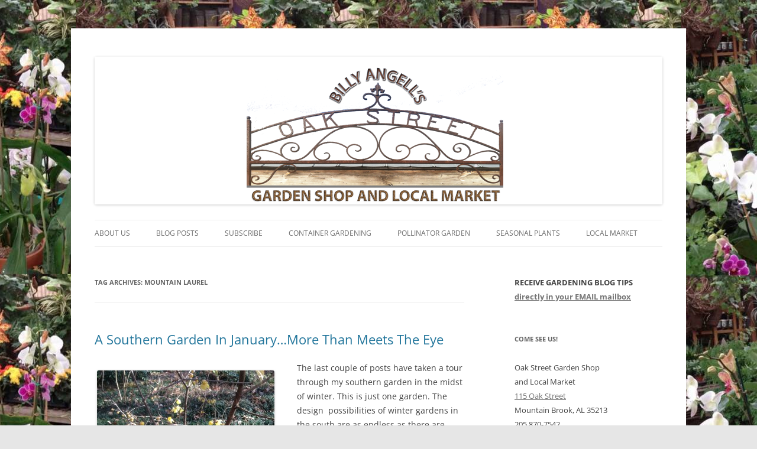

--- FILE ---
content_type: text/html; charset=UTF-8
request_url: https://oakstreetgardenshop.com/tag/mountain-laurel/
body_size: 12737
content:
<!DOCTYPE html>
<!--[if IE 7]>
<html class="ie ie7" lang="en">
<![endif]-->
<!--[if IE 8]>
<html class="ie ie8" lang="en">
<![endif]-->
<!--[if !(IE 7) | !(IE 8)  ]><!-->
<html lang="en">
<!--<![endif]-->
<head>
<meta charset="UTF-8" />
<meta name="viewport" content="width=device-width" />
<title>mountain laurel | Oak Street Garden Shop and Local Market</title>
<link rel="profile" href="http://gmpg.org/xfn/11" />
<link rel="pingback" href="https://oakstreetgardenshop.com/xmlrpc.php" />
<!--[if lt IE 9]>
<script src="https://oakstreetgardenshop.com/wp-content/themes/twentytwelve/js/html5.js" type="text/javascript"></script>
<![endif]-->
<meta name='robots' content='max-image-preview:large' />
	<style>img:is([sizes="auto" i], [sizes^="auto," i]) { contain-intrinsic-size: 3000px 1500px }</style>
	<link rel='dns-prefetch' href='//cdn.jsdelivr.net' />
<link rel="alternate" type="application/rss+xml" title="Oak Street Garden Shop and Local Market &raquo; Feed" href="https://oakstreetgardenshop.com/feed/" />
<link rel="alternate" type="application/rss+xml" title="Oak Street Garden Shop and Local Market &raquo; Comments Feed" href="https://oakstreetgardenshop.com/comments/feed/" />
<link rel="alternate" type="application/rss+xml" title="Oak Street Garden Shop and Local Market &raquo; mountain laurel Tag Feed" href="https://oakstreetgardenshop.com/tag/mountain-laurel/feed/" />
<script type="text/javascript">
/* <![CDATA[ */
window._wpemojiSettings = {"baseUrl":"https:\/\/s.w.org\/images\/core\/emoji\/16.0.1\/72x72\/","ext":".png","svgUrl":"https:\/\/s.w.org\/images\/core\/emoji\/16.0.1\/svg\/","svgExt":".svg","source":{"concatemoji":"https:\/\/oakstreetgardenshop.com\/wp-includes\/js\/wp-emoji-release.min.js?ver=6.8.3"}};
/*! This file is auto-generated */
!function(s,n){var o,i,e;function c(e){try{var t={supportTests:e,timestamp:(new Date).valueOf()};sessionStorage.setItem(o,JSON.stringify(t))}catch(e){}}function p(e,t,n){e.clearRect(0,0,e.canvas.width,e.canvas.height),e.fillText(t,0,0);var t=new Uint32Array(e.getImageData(0,0,e.canvas.width,e.canvas.height).data),a=(e.clearRect(0,0,e.canvas.width,e.canvas.height),e.fillText(n,0,0),new Uint32Array(e.getImageData(0,0,e.canvas.width,e.canvas.height).data));return t.every(function(e,t){return e===a[t]})}function u(e,t){e.clearRect(0,0,e.canvas.width,e.canvas.height),e.fillText(t,0,0);for(var n=e.getImageData(16,16,1,1),a=0;a<n.data.length;a++)if(0!==n.data[a])return!1;return!0}function f(e,t,n,a){switch(t){case"flag":return n(e,"\ud83c\udff3\ufe0f\u200d\u26a7\ufe0f","\ud83c\udff3\ufe0f\u200b\u26a7\ufe0f")?!1:!n(e,"\ud83c\udde8\ud83c\uddf6","\ud83c\udde8\u200b\ud83c\uddf6")&&!n(e,"\ud83c\udff4\udb40\udc67\udb40\udc62\udb40\udc65\udb40\udc6e\udb40\udc67\udb40\udc7f","\ud83c\udff4\u200b\udb40\udc67\u200b\udb40\udc62\u200b\udb40\udc65\u200b\udb40\udc6e\u200b\udb40\udc67\u200b\udb40\udc7f");case"emoji":return!a(e,"\ud83e\udedf")}return!1}function g(e,t,n,a){var r="undefined"!=typeof WorkerGlobalScope&&self instanceof WorkerGlobalScope?new OffscreenCanvas(300,150):s.createElement("canvas"),o=r.getContext("2d",{willReadFrequently:!0}),i=(o.textBaseline="top",o.font="600 32px Arial",{});return e.forEach(function(e){i[e]=t(o,e,n,a)}),i}function t(e){var t=s.createElement("script");t.src=e,t.defer=!0,s.head.appendChild(t)}"undefined"!=typeof Promise&&(o="wpEmojiSettingsSupports",i=["flag","emoji"],n.supports={everything:!0,everythingExceptFlag:!0},e=new Promise(function(e){s.addEventListener("DOMContentLoaded",e,{once:!0})}),new Promise(function(t){var n=function(){try{var e=JSON.parse(sessionStorage.getItem(o));if("object"==typeof e&&"number"==typeof e.timestamp&&(new Date).valueOf()<e.timestamp+604800&&"object"==typeof e.supportTests)return e.supportTests}catch(e){}return null}();if(!n){if("undefined"!=typeof Worker&&"undefined"!=typeof OffscreenCanvas&&"undefined"!=typeof URL&&URL.createObjectURL&&"undefined"!=typeof Blob)try{var e="postMessage("+g.toString()+"("+[JSON.stringify(i),f.toString(),p.toString(),u.toString()].join(",")+"));",a=new Blob([e],{type:"text/javascript"}),r=new Worker(URL.createObjectURL(a),{name:"wpTestEmojiSupports"});return void(r.onmessage=function(e){c(n=e.data),r.terminate(),t(n)})}catch(e){}c(n=g(i,f,p,u))}t(n)}).then(function(e){for(var t in e)n.supports[t]=e[t],n.supports.everything=n.supports.everything&&n.supports[t],"flag"!==t&&(n.supports.everythingExceptFlag=n.supports.everythingExceptFlag&&n.supports[t]);n.supports.everythingExceptFlag=n.supports.everythingExceptFlag&&!n.supports.flag,n.DOMReady=!1,n.readyCallback=function(){n.DOMReady=!0}}).then(function(){return e}).then(function(){var e;n.supports.everything||(n.readyCallback(),(e=n.source||{}).concatemoji?t(e.concatemoji):e.wpemoji&&e.twemoji&&(t(e.twemoji),t(e.wpemoji)))}))}((window,document),window._wpemojiSettings);
/* ]]> */
</script>
<style id='wp-emoji-styles-inline-css' type='text/css'>

	img.wp-smiley, img.emoji {
		display: inline !important;
		border: none !important;
		box-shadow: none !important;
		height: 1em !important;
		width: 1em !important;
		margin: 0 0.07em !important;
		vertical-align: -0.1em !important;
		background: none !important;
		padding: 0 !important;
	}
</style>
<link rel='stylesheet' id='wp-block-library-css' href='https://oakstreetgardenshop.com/wp-includes/css/dist/block-library/style.min.css?ver=6.8.3' type='text/css' media='all' />
<style id='wp-block-library-theme-inline-css' type='text/css'>
.wp-block-audio :where(figcaption){color:#555;font-size:13px;text-align:center}.is-dark-theme .wp-block-audio :where(figcaption){color:#ffffffa6}.wp-block-audio{margin:0 0 1em}.wp-block-code{border:1px solid #ccc;border-radius:4px;font-family:Menlo,Consolas,monaco,monospace;padding:.8em 1em}.wp-block-embed :where(figcaption){color:#555;font-size:13px;text-align:center}.is-dark-theme .wp-block-embed :where(figcaption){color:#ffffffa6}.wp-block-embed{margin:0 0 1em}.blocks-gallery-caption{color:#555;font-size:13px;text-align:center}.is-dark-theme .blocks-gallery-caption{color:#ffffffa6}:root :where(.wp-block-image figcaption){color:#555;font-size:13px;text-align:center}.is-dark-theme :root :where(.wp-block-image figcaption){color:#ffffffa6}.wp-block-image{margin:0 0 1em}.wp-block-pullquote{border-bottom:4px solid;border-top:4px solid;color:currentColor;margin-bottom:1.75em}.wp-block-pullquote cite,.wp-block-pullquote footer,.wp-block-pullquote__citation{color:currentColor;font-size:.8125em;font-style:normal;text-transform:uppercase}.wp-block-quote{border-left:.25em solid;margin:0 0 1.75em;padding-left:1em}.wp-block-quote cite,.wp-block-quote footer{color:currentColor;font-size:.8125em;font-style:normal;position:relative}.wp-block-quote:where(.has-text-align-right){border-left:none;border-right:.25em solid;padding-left:0;padding-right:1em}.wp-block-quote:where(.has-text-align-center){border:none;padding-left:0}.wp-block-quote.is-large,.wp-block-quote.is-style-large,.wp-block-quote:where(.is-style-plain){border:none}.wp-block-search .wp-block-search__label{font-weight:700}.wp-block-search__button{border:1px solid #ccc;padding:.375em .625em}:where(.wp-block-group.has-background){padding:1.25em 2.375em}.wp-block-separator.has-css-opacity{opacity:.4}.wp-block-separator{border:none;border-bottom:2px solid;margin-left:auto;margin-right:auto}.wp-block-separator.has-alpha-channel-opacity{opacity:1}.wp-block-separator:not(.is-style-wide):not(.is-style-dots){width:100px}.wp-block-separator.has-background:not(.is-style-dots){border-bottom:none;height:1px}.wp-block-separator.has-background:not(.is-style-wide):not(.is-style-dots){height:2px}.wp-block-table{margin:0 0 1em}.wp-block-table td,.wp-block-table th{word-break:normal}.wp-block-table :where(figcaption){color:#555;font-size:13px;text-align:center}.is-dark-theme .wp-block-table :where(figcaption){color:#ffffffa6}.wp-block-video :where(figcaption){color:#555;font-size:13px;text-align:center}.is-dark-theme .wp-block-video :where(figcaption){color:#ffffffa6}.wp-block-video{margin:0 0 1em}:root :where(.wp-block-template-part.has-background){margin-bottom:0;margin-top:0;padding:1.25em 2.375em}
</style>
<style id='classic-theme-styles-inline-css' type='text/css'>
/*! This file is auto-generated */
.wp-block-button__link{color:#fff;background-color:#32373c;border-radius:9999px;box-shadow:none;text-decoration:none;padding:calc(.667em + 2px) calc(1.333em + 2px);font-size:1.125em}.wp-block-file__button{background:#32373c;color:#fff;text-decoration:none}
</style>
<style id='global-styles-inline-css' type='text/css'>
:root{--wp--preset--aspect-ratio--square: 1;--wp--preset--aspect-ratio--4-3: 4/3;--wp--preset--aspect-ratio--3-4: 3/4;--wp--preset--aspect-ratio--3-2: 3/2;--wp--preset--aspect-ratio--2-3: 2/3;--wp--preset--aspect-ratio--16-9: 16/9;--wp--preset--aspect-ratio--9-16: 9/16;--wp--preset--color--black: #000000;--wp--preset--color--cyan-bluish-gray: #abb8c3;--wp--preset--color--white: #fff;--wp--preset--color--pale-pink: #f78da7;--wp--preset--color--vivid-red: #cf2e2e;--wp--preset--color--luminous-vivid-orange: #ff6900;--wp--preset--color--luminous-vivid-amber: #fcb900;--wp--preset--color--light-green-cyan: #7bdcb5;--wp--preset--color--vivid-green-cyan: #00d084;--wp--preset--color--pale-cyan-blue: #8ed1fc;--wp--preset--color--vivid-cyan-blue: #0693e3;--wp--preset--color--vivid-purple: #9b51e0;--wp--preset--color--blue: #21759b;--wp--preset--color--dark-gray: #444;--wp--preset--color--medium-gray: #9f9f9f;--wp--preset--color--light-gray: #e6e6e6;--wp--preset--gradient--vivid-cyan-blue-to-vivid-purple: linear-gradient(135deg,rgba(6,147,227,1) 0%,rgb(155,81,224) 100%);--wp--preset--gradient--light-green-cyan-to-vivid-green-cyan: linear-gradient(135deg,rgb(122,220,180) 0%,rgb(0,208,130) 100%);--wp--preset--gradient--luminous-vivid-amber-to-luminous-vivid-orange: linear-gradient(135deg,rgba(252,185,0,1) 0%,rgba(255,105,0,1) 100%);--wp--preset--gradient--luminous-vivid-orange-to-vivid-red: linear-gradient(135deg,rgba(255,105,0,1) 0%,rgb(207,46,46) 100%);--wp--preset--gradient--very-light-gray-to-cyan-bluish-gray: linear-gradient(135deg,rgb(238,238,238) 0%,rgb(169,184,195) 100%);--wp--preset--gradient--cool-to-warm-spectrum: linear-gradient(135deg,rgb(74,234,220) 0%,rgb(151,120,209) 20%,rgb(207,42,186) 40%,rgb(238,44,130) 60%,rgb(251,105,98) 80%,rgb(254,248,76) 100%);--wp--preset--gradient--blush-light-purple: linear-gradient(135deg,rgb(255,206,236) 0%,rgb(152,150,240) 100%);--wp--preset--gradient--blush-bordeaux: linear-gradient(135deg,rgb(254,205,165) 0%,rgb(254,45,45) 50%,rgb(107,0,62) 100%);--wp--preset--gradient--luminous-dusk: linear-gradient(135deg,rgb(255,203,112) 0%,rgb(199,81,192) 50%,rgb(65,88,208) 100%);--wp--preset--gradient--pale-ocean: linear-gradient(135deg,rgb(255,245,203) 0%,rgb(182,227,212) 50%,rgb(51,167,181) 100%);--wp--preset--gradient--electric-grass: linear-gradient(135deg,rgb(202,248,128) 0%,rgb(113,206,126) 100%);--wp--preset--gradient--midnight: linear-gradient(135deg,rgb(2,3,129) 0%,rgb(40,116,252) 100%);--wp--preset--font-size--small: 13px;--wp--preset--font-size--medium: 20px;--wp--preset--font-size--large: 36px;--wp--preset--font-size--x-large: 42px;--wp--preset--spacing--20: 0.44rem;--wp--preset--spacing--30: 0.67rem;--wp--preset--spacing--40: 1rem;--wp--preset--spacing--50: 1.5rem;--wp--preset--spacing--60: 2.25rem;--wp--preset--spacing--70: 3.38rem;--wp--preset--spacing--80: 5.06rem;--wp--preset--shadow--natural: 6px 6px 9px rgba(0, 0, 0, 0.2);--wp--preset--shadow--deep: 12px 12px 50px rgba(0, 0, 0, 0.4);--wp--preset--shadow--sharp: 6px 6px 0px rgba(0, 0, 0, 0.2);--wp--preset--shadow--outlined: 6px 6px 0px -3px rgba(255, 255, 255, 1), 6px 6px rgba(0, 0, 0, 1);--wp--preset--shadow--crisp: 6px 6px 0px rgba(0, 0, 0, 1);}:where(.is-layout-flex){gap: 0.5em;}:where(.is-layout-grid){gap: 0.5em;}body .is-layout-flex{display: flex;}.is-layout-flex{flex-wrap: wrap;align-items: center;}.is-layout-flex > :is(*, div){margin: 0;}body .is-layout-grid{display: grid;}.is-layout-grid > :is(*, div){margin: 0;}:where(.wp-block-columns.is-layout-flex){gap: 2em;}:where(.wp-block-columns.is-layout-grid){gap: 2em;}:where(.wp-block-post-template.is-layout-flex){gap: 1.25em;}:where(.wp-block-post-template.is-layout-grid){gap: 1.25em;}.has-black-color{color: var(--wp--preset--color--black) !important;}.has-cyan-bluish-gray-color{color: var(--wp--preset--color--cyan-bluish-gray) !important;}.has-white-color{color: var(--wp--preset--color--white) !important;}.has-pale-pink-color{color: var(--wp--preset--color--pale-pink) !important;}.has-vivid-red-color{color: var(--wp--preset--color--vivid-red) !important;}.has-luminous-vivid-orange-color{color: var(--wp--preset--color--luminous-vivid-orange) !important;}.has-luminous-vivid-amber-color{color: var(--wp--preset--color--luminous-vivid-amber) !important;}.has-light-green-cyan-color{color: var(--wp--preset--color--light-green-cyan) !important;}.has-vivid-green-cyan-color{color: var(--wp--preset--color--vivid-green-cyan) !important;}.has-pale-cyan-blue-color{color: var(--wp--preset--color--pale-cyan-blue) !important;}.has-vivid-cyan-blue-color{color: var(--wp--preset--color--vivid-cyan-blue) !important;}.has-vivid-purple-color{color: var(--wp--preset--color--vivid-purple) !important;}.has-black-background-color{background-color: var(--wp--preset--color--black) !important;}.has-cyan-bluish-gray-background-color{background-color: var(--wp--preset--color--cyan-bluish-gray) !important;}.has-white-background-color{background-color: var(--wp--preset--color--white) !important;}.has-pale-pink-background-color{background-color: var(--wp--preset--color--pale-pink) !important;}.has-vivid-red-background-color{background-color: var(--wp--preset--color--vivid-red) !important;}.has-luminous-vivid-orange-background-color{background-color: var(--wp--preset--color--luminous-vivid-orange) !important;}.has-luminous-vivid-amber-background-color{background-color: var(--wp--preset--color--luminous-vivid-amber) !important;}.has-light-green-cyan-background-color{background-color: var(--wp--preset--color--light-green-cyan) !important;}.has-vivid-green-cyan-background-color{background-color: var(--wp--preset--color--vivid-green-cyan) !important;}.has-pale-cyan-blue-background-color{background-color: var(--wp--preset--color--pale-cyan-blue) !important;}.has-vivid-cyan-blue-background-color{background-color: var(--wp--preset--color--vivid-cyan-blue) !important;}.has-vivid-purple-background-color{background-color: var(--wp--preset--color--vivid-purple) !important;}.has-black-border-color{border-color: var(--wp--preset--color--black) !important;}.has-cyan-bluish-gray-border-color{border-color: var(--wp--preset--color--cyan-bluish-gray) !important;}.has-white-border-color{border-color: var(--wp--preset--color--white) !important;}.has-pale-pink-border-color{border-color: var(--wp--preset--color--pale-pink) !important;}.has-vivid-red-border-color{border-color: var(--wp--preset--color--vivid-red) !important;}.has-luminous-vivid-orange-border-color{border-color: var(--wp--preset--color--luminous-vivid-orange) !important;}.has-luminous-vivid-amber-border-color{border-color: var(--wp--preset--color--luminous-vivid-amber) !important;}.has-light-green-cyan-border-color{border-color: var(--wp--preset--color--light-green-cyan) !important;}.has-vivid-green-cyan-border-color{border-color: var(--wp--preset--color--vivid-green-cyan) !important;}.has-pale-cyan-blue-border-color{border-color: var(--wp--preset--color--pale-cyan-blue) !important;}.has-vivid-cyan-blue-border-color{border-color: var(--wp--preset--color--vivid-cyan-blue) !important;}.has-vivid-purple-border-color{border-color: var(--wp--preset--color--vivid-purple) !important;}.has-vivid-cyan-blue-to-vivid-purple-gradient-background{background: var(--wp--preset--gradient--vivid-cyan-blue-to-vivid-purple) !important;}.has-light-green-cyan-to-vivid-green-cyan-gradient-background{background: var(--wp--preset--gradient--light-green-cyan-to-vivid-green-cyan) !important;}.has-luminous-vivid-amber-to-luminous-vivid-orange-gradient-background{background: var(--wp--preset--gradient--luminous-vivid-amber-to-luminous-vivid-orange) !important;}.has-luminous-vivid-orange-to-vivid-red-gradient-background{background: var(--wp--preset--gradient--luminous-vivid-orange-to-vivid-red) !important;}.has-very-light-gray-to-cyan-bluish-gray-gradient-background{background: var(--wp--preset--gradient--very-light-gray-to-cyan-bluish-gray) !important;}.has-cool-to-warm-spectrum-gradient-background{background: var(--wp--preset--gradient--cool-to-warm-spectrum) !important;}.has-blush-light-purple-gradient-background{background: var(--wp--preset--gradient--blush-light-purple) !important;}.has-blush-bordeaux-gradient-background{background: var(--wp--preset--gradient--blush-bordeaux) !important;}.has-luminous-dusk-gradient-background{background: var(--wp--preset--gradient--luminous-dusk) !important;}.has-pale-ocean-gradient-background{background: var(--wp--preset--gradient--pale-ocean) !important;}.has-electric-grass-gradient-background{background: var(--wp--preset--gradient--electric-grass) !important;}.has-midnight-gradient-background{background: var(--wp--preset--gradient--midnight) !important;}.has-small-font-size{font-size: var(--wp--preset--font-size--small) !important;}.has-medium-font-size{font-size: var(--wp--preset--font-size--medium) !important;}.has-large-font-size{font-size: var(--wp--preset--font-size--large) !important;}.has-x-large-font-size{font-size: var(--wp--preset--font-size--x-large) !important;}
:where(.wp-block-post-template.is-layout-flex){gap: 1.25em;}:where(.wp-block-post-template.is-layout-grid){gap: 1.25em;}
:where(.wp-block-columns.is-layout-flex){gap: 2em;}:where(.wp-block-columns.is-layout-grid){gap: 2em;}
:root :where(.wp-block-pullquote){font-size: 1.5em;line-height: 1.6;}
</style>
<link rel='stylesheet' id='twentytwelve-fonts-css' href='https://oakstreetgardenshop.com/wp-content/themes/twentytwelve/fonts/font-open-sans.css?ver=20230328' type='text/css' media='all' />
<link rel='stylesheet' id='twentytwelve-style-css' href='https://oakstreetgardenshop.com/wp-content/themes/twentytwelvechild/style.css?ver=20250715' type='text/css' media='all' />
<link rel='stylesheet' id='twentytwelve-block-style-css' href='https://oakstreetgardenshop.com/wp-content/themes/twentytwelve/css/blocks.css?ver=20240812' type='text/css' media='all' />
<!--[if lt IE 9]>
<link rel='stylesheet' id='twentytwelve-ie-css' href='https://oakstreetgardenshop.com/wp-content/themes/twentytwelve/css/ie.css?ver=20240722' type='text/css' media='all' />
<![endif]-->
<script type="text/javascript" src="https://oakstreetgardenshop.com/wp-includes/js/jquery/jquery.min.js?ver=3.7.1" id="jquery-core-js"></script>
<script type="text/javascript" src="https://oakstreetgardenshop.com/wp-includes/js/jquery/jquery-migrate.min.js?ver=3.4.1" id="jquery-migrate-js"></script>
<script type="text/javascript" src="https://oakstreetgardenshop.com/wp-content/themes/twentytwelve/js/navigation.js?ver=20250303" id="twentytwelve-navigation-js" defer="defer" data-wp-strategy="defer"></script>
<link rel="https://api.w.org/" href="https://oakstreetgardenshop.com/wp-json/" /><link rel="alternate" title="JSON" type="application/json" href="https://oakstreetgardenshop.com/wp-json/wp/v2/tags/539" /><link rel="EditURI" type="application/rsd+xml" title="RSD" href="https://oakstreetgardenshop.com/xmlrpc.php?rsd" />
<meta name="generator" content="WordPress 6.8.3" />
<style>.addtoany_subscribe img{border:0;}</style>
<meta name="facebook-domain-verification" content="5rjv0w4gscaadpd3uxufwue336ynfg" />
<!-- Google Tag Manager -->
<script>(function(w,d,s,l,i){w[l]=w[l]||[];w[l].push({'gtm.start':
new Date().getTime(),event:'gtm.js'});var f=d.getElementsByTagName(s)[0],
j=d.createElement(s),dl=l!='dataLayer'?'&l='+l:'';j.async=true;j.src=
'https://www.googletagmanager.com/gtm.js?id='+i+dl;f.parentNode.insertBefore(j,f);
})(window,document,'script','dataLayer','GTM-MN4MNHX');</script>
<!-- End Google Tag Manager --><style data-context="foundation-flickity-css">/*! Flickity v2.0.2
http://flickity.metafizzy.co
---------------------------------------------- */.flickity-enabled{position:relative}.flickity-enabled:focus{outline:0}.flickity-viewport{overflow:hidden;position:relative;height:100%}.flickity-slider{position:absolute;width:100%;height:100%}.flickity-enabled.is-draggable{-webkit-tap-highlight-color:transparent;tap-highlight-color:transparent;-webkit-user-select:none;-moz-user-select:none;-ms-user-select:none;user-select:none}.flickity-enabled.is-draggable .flickity-viewport{cursor:move;cursor:-webkit-grab;cursor:grab}.flickity-enabled.is-draggable .flickity-viewport.is-pointer-down{cursor:-webkit-grabbing;cursor:grabbing}.flickity-prev-next-button{position:absolute;top:50%;width:44px;height:44px;border:none;border-radius:50%;background:#fff;background:hsla(0,0%,100%,.75);cursor:pointer;-webkit-transform:translateY(-50%);transform:translateY(-50%)}.flickity-prev-next-button:hover{background:#fff}.flickity-prev-next-button:focus{outline:0;box-shadow:0 0 0 5px #09f}.flickity-prev-next-button:active{opacity:.6}.flickity-prev-next-button.previous{left:10px}.flickity-prev-next-button.next{right:10px}.flickity-rtl .flickity-prev-next-button.previous{left:auto;right:10px}.flickity-rtl .flickity-prev-next-button.next{right:auto;left:10px}.flickity-prev-next-button:disabled{opacity:.3;cursor:auto}.flickity-prev-next-button svg{position:absolute;left:20%;top:20%;width:60%;height:60%}.flickity-prev-next-button .arrow{fill:#333}.flickity-page-dots{position:absolute;width:100%;bottom:-25px;padding:0;margin:0;list-style:none;text-align:center;line-height:1}.flickity-rtl .flickity-page-dots{direction:rtl}.flickity-page-dots .dot{display:inline-block;width:10px;height:10px;margin:0 8px;background:#333;border-radius:50%;opacity:.25;cursor:pointer}.flickity-page-dots .dot.is-selected{opacity:1}</style><style data-context="foundation-slideout-css">.slideout-menu{position:fixed;left:0;top:0;bottom:0;right:auto;z-index:0;width:256px;overflow-y:auto;-webkit-overflow-scrolling:touch;display:none}.slideout-menu.pushit-right{left:auto;right:0}.slideout-panel{position:relative;z-index:1;will-change:transform}.slideout-open,.slideout-open .slideout-panel,.slideout-open body{overflow:hidden}.slideout-open .slideout-menu{display:block}.pushit{display:none}</style>	<style type="text/css" id="twentytwelve-header-css">
		.site-title,
	.site-description {
		position: absolute;
		clip-path: inset(50%);
	}
			</style>
	<style type="text/css" id="custom-background-css">
body.custom-background { background-image: url("https://oakstreetgardenshop.com/wp-content/uploads/2013/02/OakStreetBackground2000px1.jpg"); background-position: center top; background-size: auto; background-repeat: repeat-x; background-attachment: fixed; }
</style>
				<!-- Easy Columns 2.1.1 by Pat Friedl http://www.patrickfriedl.com -->
			<link rel="stylesheet" href="https://oakstreetgardenshop.com/wp-content/plugins/easy-columns/css/easy-columns.css" type="text/css" media="screen, projection" />
			<style>.ios7.web-app-mode.has-fixed header{ background-color: rgba(37,66,32,.88);}</style>		<style type="text/css" id="wp-custom-css">
			/*
Welcome to Custom CSS!

CSS (Cascading Style Sheets) is a kind of code that tells the browser how
to render a web page. You may delete these comments and get started with
your customizations.

By default, your stylesheet will be loaded after the theme stylesheets,
which means that your rules can take precedence and override the theme CSS
rules. Just write here what you want to change, you don't need to copy all
your theme's stylesheet content.
*/
.home .site-header {
	padding-bottom: 0;
}

.home .entry-content p:first-child {
	display: none;
}
#slider-nav { display: none; }		</style>
		<!-- ## NXS/OG ## --><!-- ## NXSOGTAGS ## --><!-- ## NXS/OG ## -->
</head>

<body class="archive tag tag-mountain-laurel tag-539 custom-background wp-embed-responsive wp-theme-twentytwelve wp-child-theme-twentytwelvechild custom-font-enabled">
<div id="page" class="hfeed site">
	<header id="masthead" class="site-header" role="banner">
		<hgroup>
			<h1 class="site-title"><a href="https://oakstreetgardenshop.com/" title="Oak Street Garden Shop and Local Market" rel="home">Oak Street Garden Shop and Local Market</a></h1>
			<h2 class="site-description">Voted &quot;Best Garden Shop in Birmingham&quot; for quality plants, creativity, and excellent customer service</h2>
		</hgroup>

					<a href="https://oakstreetgardenshop.com/"><img src="https://oakstreetgardenshop.com/wp-content/uploads/2013/01/copy-OakStreetHeader960px.png" class="header-image" width="960" height="250" alt="" /></a>
				<nav id="site-navigation" class="main-navigation" role="navigation">
			<h3 class="menu-toggle">Menu</h3>
			<a class="assistive-text" href="#content" title="Skip to content">Skip to content</a>
			<div class="menu-top-menu-container"><ul id="menu-top-menu" class="nav-menu"><li id="menu-item-58" class="menu-item menu-item-type-post_type menu-item-object-page menu-item-has-children menu-item-58"><a href="https://oakstreetgardenshop.com/about-us/">About Us</a>
<ul class="sub-menu">
	<li id="menu-item-603" class="menu-item menu-item-type-post_type menu-item-object-page menu-item-603"><a href="https://oakstreetgardenshop.com/about-us/our-team/">Our Team</a></li>
	<li id="menu-item-59" class="menu-item menu-item-type-post_type menu-item-object-page menu-item-59"><a href="https://oakstreetgardenshop.com/location/">Location &#038; Hours</a></li>
	<li id="menu-item-488" class="menu-item menu-item-type-post_type menu-item-object-page menu-item-488"><a href="https://oakstreetgardenshop.com/about-us/contact-us/">Contact Us</a></li>
</ul>
</li>
<li id="menu-item-57" class="menu-item menu-item-type-post_type menu-item-object-page current_page_parent menu-item-has-children menu-item-57"><a href="https://oakstreetgardenshop.com/whats-new/">Blog Posts</a>
<ul class="sub-menu">
	<li id="menu-item-6739" class="menu-item menu-item-type-post_type menu-item-object-page current_page_parent menu-item-6739"><a href="https://oakstreetgardenshop.com/whats-new/">Here&#8217;s the Latest Post</a></li>
	<li id="menu-item-1253" class="menu-item menu-item-type-post_type menu-item-object-page menu-item-1253"><a href="https://oakstreetgardenshop.com/whats-new/archives-whats-new/">Archives – Blog Posts</a></li>
	<li id="menu-item-1209" class="menu-item menu-item-type-custom menu-item-object-custom menu-item-1209"><a href="https://feedburner.google.com/fb/a/mailverify?uri=OakStreetGardenShopAndLocalMarket&#038;loc=en_US">Subscribe VIA EMAIL</a></li>
	<li id="menu-item-52" class="menu-item menu-item-type-post_type menu-item-object-page menu-item-52"><a href="https://oakstreetgardenshop.com/classes-and-events/">Classes and Events</a></li>
</ul>
</li>
<li id="menu-item-320" class="menu-item menu-item-type-post_type menu-item-object-page menu-item-has-children menu-item-320"><a href="https://oakstreetgardenshop.com/whats-new/subscribe/">Subscribe</a>
<ul class="sub-menu">
	<li id="menu-item-1210" class="menu-item menu-item-type-custom menu-item-object-custom menu-item-1210"><a href="http://visitor.r20.constantcontact.com/manage/optin/ea?v=001MWLhxaHsXL6aIsjJWU8q1dWnNaFNYAkQR2TLK9_rIIL8CiwOXnoO8J7bV1odYW_BeYxuf0DFAo-jVqYSMHeMoQwqyPu01OwHumykword7B6H_sU5FVKrTA%3D%3D">Subscribe to Enewsletter</a></li>
	<li id="menu-item-12483" class="menu-item menu-item-type-post_type menu-item-object-page menu-item-12483"><a href="https://oakstreetgardenshop.com/whats-new/archives-enewsletters-2016-2017/">Archives – Enewsletters 2016-2017</a></li>
	<li id="menu-item-1211" class="menu-item menu-item-type-custom menu-item-object-custom menu-item-1211"><a href="http://archive.constantcontact.com/fs106/1112251365959/archive/1112393452406.html">Archives &#8211; Enewsletters 2013-2015</a></li>
</ul>
</li>
<li id="menu-item-10014" class="menu-item menu-item-type-post_type menu-item-object-page menu-item-has-children menu-item-10014"><a href="https://oakstreetgardenshop.com/container-gardening/">Container Gardening</a>
<ul class="sub-menu">
	<li id="menu-item-50" class="menu-item menu-item-type-post_type menu-item-object-page menu-item-50"><a href="https://oakstreetgardenshop.com/containers/">Containers &#038; Statuary</a></li>
</ul>
</li>
<li id="menu-item-55" class="menu-item menu-item-type-post_type menu-item-object-page menu-item-55"><a href="https://oakstreetgardenshop.com/community-garden/">Pollinator Garden</a></li>
<li id="menu-item-53" class="menu-item menu-item-type-post_type menu-item-object-page menu-item-has-children menu-item-53"><a href="https://oakstreetgardenshop.com/seasonal-plants/">Seasonal Plants</a>
<ul class="sub-menu">
	<li id="menu-item-56" class="menu-item menu-item-type-post_type menu-item-object-page menu-item-56"><a href="https://oakstreetgardenshop.com/arrangements/">Arrangements</a></li>
	<li id="menu-item-1289" class="menu-item menu-item-type-post_type menu-item-object-page menu-item-1289"><a href="https://oakstreetgardenshop.com/seasonal-plants/orchids/">Orchids</a></li>
	<li id="menu-item-533" class="menu-item menu-item-type-post_type menu-item-object-page menu-item-533"><a href="https://oakstreetgardenshop.com/seasonal-plants/succulents/">Succulents</a></li>
	<li id="menu-item-51" class="menu-item menu-item-type-post_type menu-item-object-page menu-item-51"><a href="https://oakstreetgardenshop.com/holiday-items/">Holiday Items</a></li>
</ul>
</li>
<li id="menu-item-54" class="menu-item menu-item-type-post_type menu-item-object-page menu-item-54"><a href="https://oakstreetgardenshop.com/local-market/">Local Market</a></li>
</ul></div></nav><!-- #site-navigation -->
	</header><!-- #masthead -->
	<div id="main" class="wrapper">
	<section id="primary" class="site-content">
		<div id="content" role="main">

					<header class="archive-header">
				<h1 class="archive-title">
				Tag Archives: <span>mountain laurel</span>				</h1>

						</header><!-- .archive-header -->

			
	<article id="post-4221" class="post-4221 post type-post status-publish format-standard hentry category-january category-perennials category-treeshrubs category-vines tag-aquilegia-chrysantha tag-chimonathus-praecox tag-columbine tag-disporopsis-pernyi tag-evergreen-solomons-seal tag-iphieon tag-kalmia-latifolia tag-mountain-laurel tag-pieris tag-schizophragma-hydrangeoides-moonlight tag-winter-garden tag-winter-shrubs tag-wintersweet">
				<header class="entry-header">
			
						<h1 class="entry-title">
				<a href="https://oakstreetgardenshop.com/a-southern-garden-in-january-more-than-meets-the-eye/" rel="bookmark">A Southern Garden In January&#8230;More Than Meets The Eye</a>
			</h1>
								</header><!-- .entry-header -->

				<div class="entry-content">
			<div id="attachment_4192" style="width: 310px" class="wp-caption alignleft"><img fetchpriority="high" decoding="async" aria-describedby="caption-attachment-4192" class="size-medium wp-image-4192" alt="wintersweet..." src="https://oakstreetgardenshop.com/wp-content/uploads/2014/01/image8-300x211.jpg" width="300" height="211" /><p id="caption-attachment-4192" class="wp-caption-text">wintersweet&#8230;</p></div>
<p>The last couple of posts have taken a tour through my southern garden in the midst of winter. This is just one garden. The design  possibilities of winter gardens in the south are as endless as there are plants to choose from and the creative (and physical) force to make it happen. On this walk, there are a few shrubs highlighted, a vine, an evergreen perennial, and some bulbs. So, here&#8217;s a little bit of everything to whet your appetite for spring and the long summer to follow.<strong> <em>With the below normal temperatures we experienced earlier this month, some of these shrubs may not bloom as I&#8217;d expected&#8230;this is truly one of the perils of gardening in the south. It&#8217;s impossible to cover everything!</em></strong></p>
<div id="attachment_4188" style="width: 235px" class="wp-caption alignright"><img decoding="async" aria-describedby="caption-attachment-4188" class="size-medium wp-image-4188" alt="mountain laurel buds..." src="https://oakstreetgardenshop.com/wp-content/uploads/2014/01/image4-225x300.jpg" width="225" height="300" /><p id="caption-attachment-4188" class="wp-caption-text">mountain laurel buds&#8230;</p></div>
<p>One shrub that I&#8217;ll  need to cut back after it blooms this year is Chimonanthus praecox, or Wintersweet. It certainly lives up to its name, as its many pale, bell shaped,  yellow flowers are indeed quite fragrant and bloom over a long period. The first day I catch a hint of Wintersweet on the air I know it&#8217;s the new year in the garden. Its fragrant blooms are followed by the even more heavily scented daphne odora next month. Fragrance each month of the year should be everyone&#8217;s goal in the garden!</p>
<div id="attachment_4226" style="width: 310px" class="wp-caption alignleft"><img decoding="async" aria-describedby="caption-attachment-4226" class="size-medium wp-image-4226" alt="pieris..." src="https://oakstreetgardenshop.com/wp-content/uploads/2014/01/image13-300x225.jpg" width="300" height="225" srcset="https://oakstreetgardenshop.com/wp-content/uploads/2014/01/image13-300x225.jpg 300w, https://oakstreetgardenshop.com/wp-content/uploads/2014/01/image13-1024x768.jpg 1024w, https://oakstreetgardenshop.com/wp-content/uploads/2014/01/image13-624x467.jpg 624w, https://oakstreetgardenshop.com/wp-content/uploads/2014/01/image13-900x675.jpg 900w" sizes="(max-width: 300px) 100vw, 300px" /><p id="caption-attachment-4226" class="wp-caption-text">pieris&#8230;</p></div>
<p>&nbsp;</p>
<p>&nbsp;</p>
<p>&nbsp;</p>
<p>For pretty flowers in late spring and glossy evergreen foliage, the mountain laurel, kalmia latifolia, can&#8217;t be beat. I&#8217;ve planted two small ones along a slope, hoping they&#8217;ll eventually create a tall evergreen thicket as a back drop to the spike winterhazel (corylopsis spicata &#8216;Ogon&#8217;) that&#8217;s planted in front of them.</p>
<p>My friend, and noted gardener, Weesie Smith, always said I must deadhead the blooms of the mountain laurel (and pieris too) to ensure blooms the next year. I do this faithfully&#8230;though it&#8217;s difficult with the pieris as there are so many! Both the mountain laurel and pieris are loaded with buds this year. The pieris will bloom first, with many, many tiny dangling white bell shaped flowers along its branches. How beautiful it is in the height of spring!</p>
<div id="attachment_4194" style="width: 310px" class="wp-caption alignright"><img loading="lazy" decoding="async" aria-describedby="caption-attachment-4194" class="size-medium wp-image-4194" alt="Disporopsis pernyi" src="https://oakstreetgardenshop.com/wp-content/uploads/2014/01/image10-300x225.jpg" width="300" height="225" /><p id="caption-attachment-4194" class="wp-caption-text">Disporopsis pernyi</p></div>
<p>&nbsp;</p>
<p>Planted at the base of a large elm are some evergreen solomon&#8217;s seal,  disporopsis pernyi.  This evergreen, slowly spreading perennial groundcover is right at home in a woodland garden, offering  white, bell shaped flowers along the stems in early spring.  This clump makes  a good green counterpoint to the variegated Solomon&#8217;s seal in the same area that dies back each winter.  It is truly a beautiful addition to any garden.</p>
<div id="attachment_4186" style="width: 235px" class="wp-caption alignleft"><img loading="lazy" decoding="async" aria-describedby="caption-attachment-4186" class="size-medium wp-image-4186" alt="Schizophragma..." src="https://oakstreetgardenshop.com/wp-content/uploads/2014/01/image2-225x300.jpg" width="225" height="300" /><p id="caption-attachment-4186" class="wp-caption-text">Schizophragma&#8230;</p></div>
<p>&nbsp;</p>
<p>A vine with a scary name, Schizophragma hydrangeoides &#8216;Moonlight&#8217;, is also quite beautiful&#8230;though January might not be it&#8217;s best month. Also known by it&#8217;s common name, climbing hydrangea, because its blooms resemble those of the hydrangea, it was planted at the base of a tree and now has reached almost to the top, at least 30&#8242; in the air. Its blooms will cover the tree trunk in mid summer, reaching out and away from the trunk. Though it took a few years before it bloomed, it has bloomed now reliably each summer.</p>
<div id="attachment_4185" style="width: 310px" class="wp-caption alignright"><img loading="lazy" decoding="async" aria-describedby="caption-attachment-4185" class="size-medium wp-image-4185" alt="Aquilegia.." src="https://oakstreetgardenshop.com/wp-content/uploads/2014/01/image1-300x260.jpg" width="300" height="260" /><p id="caption-attachment-4185" class="wp-caption-text">Aquilegia..</p></div>
<p>&nbsp;</p>
<p>&nbsp;</p>
<p>Closer to the house, up in the herb garden, a columbine has seeded itself in a small, concrete planter. This is aquilegia chrysantha, with light yellow blooms on long spurs in late spring. The original columbine, a gift from a friend, is long gone, but this one found a happy home and has been here for a few years now. The extra drainage offered by the planter is appreciated by this columbine. All I&#8217;ve had to do is clear fallen leaves from the crown of the plant. It hasn&#8217;t died back yet; though, with colder temperatures, it might.</p>
<div id="attachment_4184" style="width: 173px" class="wp-caption alignleft"><img loading="lazy" decoding="async" aria-describedby="caption-attachment-4184" class="size-medium wp-image-4184" alt="Ipheion..." src="https://oakstreetgardenshop.com/wp-content/uploads/2014/01/image-163x300.jpg" width="163" height="300" /><p id="caption-attachment-4184" class="wp-caption-text">Ipheion&#8230;</p></div>
<p>&nbsp;</p>
<p>The <a title="Bulbs – Plan Now For Spring Beauty In Your Garden" href="https://oakstreetgardenshop.com/bulbs-plan-now-for-spring-beauty-in-your-garden/">ipheion</a>, a little bulb that has slowly been spreading in this area, is now showing it&#8217;s short, strappy bulb foliage. The soft blue blooms will appear in early summer, ringing the base of this birdbath. It&#8217;s been one of my favorite bulbs since it&#8217;s easy to grow and naturalizes so readily. And, even more importantly, the squirrels and chipmunks don&#8217;t seem to care for it!</p>
<p>As you can see, there&#8217;s more than meets the eye in the January garden, and, if you know where to look, the promise of an entire season to come!</p>
<p>&nbsp;</p>
<p>&nbsp;</p>
<p>&nbsp;</p>
					</div><!-- .entry-content -->
		
		<footer class="entry-meta">
			This entry was posted in <a href="https://oakstreetgardenshop.com/category/january/" rel="category tag">January</a>, <a href="https://oakstreetgardenshop.com/category/perennials/" rel="category tag">Perennials</a>, <a href="https://oakstreetgardenshop.com/category/treeshrubs/" rel="category tag">Tree/Shrubs</a>, <a href="https://oakstreetgardenshop.com/category/vines/" rel="category tag">Vines</a> and tagged <a href="https://oakstreetgardenshop.com/tag/aquilegia-chrysantha/" rel="tag">aquilegia chrysantha</a>, <a href="https://oakstreetgardenshop.com/tag/chimonathus-praecox/" rel="tag">chimonathus praecox</a>, <a href="https://oakstreetgardenshop.com/tag/columbine/" rel="tag">columbine</a>, <a href="https://oakstreetgardenshop.com/tag/disporopsis-pernyi/" rel="tag">disporopsis pernyi</a>, <a href="https://oakstreetgardenshop.com/tag/evergreen-solomons-seal/" rel="tag">evergreen solomon's seal</a>, <a href="https://oakstreetgardenshop.com/tag/iphieon/" rel="tag">iphieon</a>, <a href="https://oakstreetgardenshop.com/tag/kalmia-latifolia/" rel="tag">kalmia latifolia</a>, <a href="https://oakstreetgardenshop.com/tag/mountain-laurel/" rel="tag">mountain laurel</a>, <a href="https://oakstreetgardenshop.com/tag/pieris/" rel="tag">pieris</a>, <a href="https://oakstreetgardenshop.com/tag/schizophragma-hydrangeoides-moonlight/" rel="tag">schizophragma hydrangeoides 'moonlight'</a>, <a href="https://oakstreetgardenshop.com/tag/winter-garden/" rel="tag">winter garden</a>, <a href="https://oakstreetgardenshop.com/tag/winter-shrubs/" rel="tag">winter shrubs</a>, <a href="https://oakstreetgardenshop.com/tag/wintersweet/" rel="tag">wintersweet</a> on <a href="https://oakstreetgardenshop.com/a-southern-garden-in-january-more-than-meets-the-eye/" title="12:21 pm" rel="bookmark"><time class="entry-date" datetime="2014-01-18T12:21:48-06:00">January 18, 2014</time></a><span class="by-author"> by <span class="author vcard"><a class="url fn n" href="https://oakstreetgardenshop.com/author/kris-blevons/" title="View all posts by Kris Blevons" rel="author">Kris Blevons</a></span></span>.								</footer><!-- .entry-meta -->
	</article><!-- #post -->

		
		</div><!-- #content -->
	</section><!-- #primary -->


			<div id="secondary" class="widget-area" role="complementary">
			<aside id="text-11" class="widget widget_text">			<div class="textwidget"><p><STRONG>RECEIVE GARDENING BLOG TIPS</STRONG><br />
<STRONG><a href="https://feedburner.google.com/fb/a/mailverify?uri=OakStreetGardenShopAndLocalMarket&amp;loc=en_US">directly in your EMAIL mailbox</a></STRONG></p>
</div>
		</aside><aside id="text-5" class="widget widget_text"><h3 class="widget-title">Come see us!</h3>			<div class="textwidget"><p>Oak Street Garden Shop<br />
and Local Market<br />
<a href=https://maps.google.com/maps?q=115+Oak+Street,+Mountain+Brook,+AL&hl=en&sll=32.576226,-86.680736&sspn=5.247975,8.470459&oq=115+OAK+STREET,+MOUNTAIN&hnear=115+Oak+St,+Birmingham,+Jefferson,+Alabama+35213&t=m&view=map&z=16>115 Oak Street</a><br />
Mountain Brook, AL 35213<br />
205 870-7542</p>
<p>Great plant apps for your mobile devices!<br />
<a href="https://play.google.com/store/apps/details?id=com.sutromedia.android.guide.armitage.guide974"><br />
The Armitage App for Android</a><br />
<a href="https://itunes.apple.com/us/app/armitages-greatest-perennials/id621169534">The Armitage App for iOS</a><br />
<a href="https://oakstreetgardenshop.com/a-new-app-from-dr-allan-armitage-its-a-keeper/">And here's why</a></p>
</div>
		</aside><aside id="search-2" class="widget widget_search"><form role="search" method="get" id="searchform" class="searchform" action="https://oakstreetgardenshop.com/">
				<div>
					<label class="screen-reader-text" for="s">Search for:</label>
					<input type="text" value="" name="s" id="s" />
					<input type="submit" id="searchsubmit" value="Search" />
				</div>
			</form></aside><aside id="text-6" class="widget widget_text"><h3 class="widget-title">Connect with us!</h3>			<div class="textwidget"><p><a href="https://www.facebook.com/OakStreetGardenShop/"><img class="alignleft size-full wp-image-115" alt="facebook" src="https://oakstreetgardenshop.com/wp-content/uploads/2013/01/facebook-e1358175743783.png" width="43" height="43" /></a><a href="https://www.pinterest.com/search/pins/?q=oakstreetgardenshop&term_meta[]=oakstreetgardenshop|typed"><img class="alignleft size-full wp-image-112" alt="pinterest" src="https://oakstreetgardenshop.com/wp-content/uploads/2013/01/pinterest-e1358175699911.png" width="43" height="43" /></a><a href="https://oakstreetgardenshop.com/about-us/contact-us/"><img class="alignleft size-full wp-image-113" alt="mail" src="https://oakstreetgardenshop.com/wp-content/uploads/2013/01/mail-e1358175721324.png" width="43" height="43" /></a></p>
<p><a href="https://twitter.com/oakstreetgs1"><img class="alignleft size-full wp-image-111" alt="twitter" src="https://oakstreetgardenshop.com/wp-content/uploads/2013/01/twitter-e1358175675486.png" width="43" height="43" /></a><a href="https://oakstreetgardenshop.com/whats-new/subscribe/"><img class="alignleft " alt="enews" src="https://oakstreetgardenshop.com/wp-content/uploads/2013/01/Enewsletter-e1358907638820.png" width="43" height="43" /></a><a href="http://www.instagram.com/OakStreetGardenShop"><strong><img class="alignleft size-full wp-image-110" alt="youtube" src="https://oakstreetgardenshop.com/wp-content/uploads/2013/01/instagram-e1358175643413.png" width="43" height="43" /></strong></a></p>
</div>
		</aside><aside id="text-7" class="widget widget_text"><h3 class="widget-title">Here&#8217;s the Scoop!</h3>			<div class="textwidget"><p>Our greenhouse showcases the most beautiful orchids, kalanchoes and bromeliads  year -round and other flowering plants seasonally. We always have something in bloom! </p>
<p>During our long growing season the nursery is in full color, packed with healthy annuals, perennials, herbs, shrubs and statuary.  Come see!</p>
</div>
		</aside><aside id="calendar-2" class="widget widget_calendar"><h3 class="widget-title">Seasonal Calendar Tips</h3><div id="calendar_wrap" class="calendar_wrap"><table id="wp-calendar" class="wp-calendar-table">
	<caption>January 2026</caption>
	<thead>
	<tr>
		<th scope="col" aria-label="Monday">M</th>
		<th scope="col" aria-label="Tuesday">T</th>
		<th scope="col" aria-label="Wednesday">W</th>
		<th scope="col" aria-label="Thursday">T</th>
		<th scope="col" aria-label="Friday">F</th>
		<th scope="col" aria-label="Saturday">S</th>
		<th scope="col" aria-label="Sunday">S</th>
	</tr>
	</thead>
	<tbody>
	<tr>
		<td colspan="3" class="pad">&nbsp;</td><td>1</td><td>2</td><td>3</td><td>4</td>
	</tr>
	<tr>
		<td>5</td><td>6</td><td>7</td><td>8</td><td>9</td><td>10</td><td>11</td>
	</tr>
	<tr>
		<td>12</td><td>13</td><td>14</td><td>15</td><td>16</td><td>17</td><td>18</td>
	</tr>
	<tr>
		<td>19</td><td>20</td><td>21</td><td id="today">22</td><td>23</td><td>24</td><td>25</td>
	</tr>
	<tr>
		<td>26</td><td>27</td><td>28</td><td>29</td><td>30</td><td>31</td>
		<td class="pad" colspan="1">&nbsp;</td>
	</tr>
	</tbody>
	</table><nav aria-label="Previous and next months" class="wp-calendar-nav">
		<span class="wp-calendar-nav-prev"><a href="https://oakstreetgardenshop.com/2025/10/">&laquo; Oct</a></span>
		<span class="pad">&nbsp;</span>
		<span class="wp-calendar-nav-next">&nbsp;</span>
	</nav></div></aside>
		<aside id="recent-posts-4" class="widget widget_recent_entries">
		<h3 class="widget-title">Here&#8217;s what you&#8217;ve missed!</h3>
		<ul>
											<li>
					<a href="https://oakstreetgardenshop.com/celebrating-35-years/">Celebrating 35 Years!</a>
									</li>
											<li>
					<a href="https://oakstreetgardenshop.com/cosmos-marigolds-my-go-to-fall-blooms/">Cosmos &#038; Marigolds: Go-To Fall Blooms</a>
									</li>
											<li>
					<a href="https://oakstreetgardenshop.com/holiday-hours-merry-wishes/">Holiday Hours &#038; Merry Wishes ✨🎄</a>
									</li>
											<li>
					<a href="https://oakstreetgardenshop.com/dont-forget-your-winter-arrangements/">Don&#8217;t Forget Your Winter Arrangements</a>
									</li>
											<li>
					<a href="https://oakstreetgardenshop.com/the-holiday-season-is-here/">The Holiday Season is Here 🎁✨</a>
									</li>
					</ul>

		</aside>		</div><!-- #secondary -->
		</div><!-- #main .wrapper -->
	<footer id="colophon" role="contentinfo">
	<div align="center"><small>All rights reserved ©2026 Oak Street Garden Shop</div>
	</footer><!-- #colophon -->
</div><!-- #page -->

<script type="speculationrules">
{"prefetch":[{"source":"document","where":{"and":[{"href_matches":"\/*"},{"not":{"href_matches":["\/wp-*.php","\/wp-admin\/*","\/wp-content\/uploads\/*","\/wp-content\/*","\/wp-content\/plugins\/*","\/wp-content\/themes\/twentytwelvechild\/*","\/wp-content\/themes\/twentytwelve\/*","\/*\\?(.+)"]}},{"not":{"selector_matches":"a[rel~=\"nofollow\"]"}},{"not":{"selector_matches":".no-prefetch, .no-prefetch a"}}]},"eagerness":"conservative"}]}
</script>
<!-- Google Tag Manager (noscript) -->
<noscript><iframe src="https://www.googletagmanager.com/ns.html?id=GTM-MN4MNHX"
height="0" width="0" style="display:none;visibility:hidden"></iframe></noscript>
<!-- End Google Tag Manager (noscript) --><!-- Powered by WPtouch: 4.3.61 --><script type="text/javascript" id="wp_slimstat-js-extra">
/* <![CDATA[ */
var SlimStatParams = {"transport":"ajax","ajaxurl_rest":"https:\/\/oakstreetgardenshop.com\/wp-json\/slimstat\/v1\/hit","ajaxurl_ajax":"https:\/\/oakstreetgardenshop.com\/wp-admin\/admin-ajax.php","ajaxurl_adblock":"https:\/\/oakstreetgardenshop.com\/request\/a07d837aaafe8fc46463b16a17c98dbd\/","ajaxurl":"https:\/\/oakstreetgardenshop.com\/wp-admin\/admin-ajax.php","baseurl":"\/","ci":"YToyOntzOjEyOiJjb250ZW50X3R5cGUiO3M6MzoidGFnIjtzOjg6ImNhdGVnb3J5IjtpOjUzNzt9.bfa877b43f4b1ffba9e1d5da40f8ed6b","wp_rest_nonce":"9e0accbc10"};
/* ]]> */
</script>
<script defer type="text/javascript" src="https://cdn.jsdelivr.net/wp/wp-slimstat/tags/5.3.1/wp-slimstat.min.js" id="wp_slimstat-js"></script>
</body>
</html>